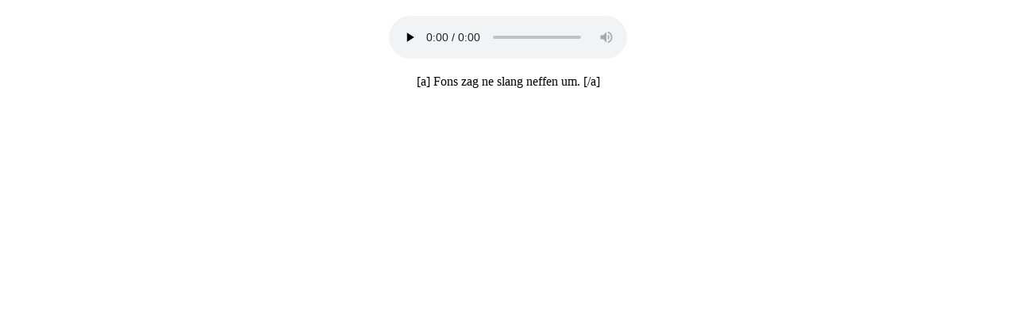

--- FILE ---
content_type: text/html; charset=iso-8859-1
request_url: https://sand.meertens.knaw.nl/zoeken/sound.php?interval_id=360378
body_size: 852
content:
<!DOCTYPE html>
<html class="no-js">
<head>
  <title>Ossendrecht (I118p)</title>
  <script src="../includes/js/modernizr-custom.js" type="text/javascript"></script>
  <script src="../includes/js/AC_QuickTime.js" type="text/javascript"></script>
  <script src="../includes/js/sound.js" type="text/javascript"></script>
  <!--suppress JSUnresolvedVariable -->
  <script type="text/javascript">
    
    var audioplayer;
    if (Modernizr.audio) {
      audioplayer = SANDaudio.html5;
    } else {
      audioplayer = SANDaudio.quicktime;
    }
    audioplayer.general = SANDaudio.general;
    
  </script>
</head>
<body onload="audioplayer.writePlayer(

  {

  url: audioplayer.getAudioFileUrl('I118p128_1.mov'),
  starttime: '1189.0121',
  endtime: '1197.3115'

  });">

<!-- <p>Sound is disabled temporarily because of system maintainance</p> -->
<div align="center" style="margin-top:20px;">
  <div id="player"></div>
  <p>[a] Fons zag ne slang neffen um. [/a]</p>
</div>
</body>
</html>


--- FILE ---
content_type: text/javascript
request_url: https://sand.meertens.knaw.nl/includes/js/AC_QuickTime.js
body_size: 10846
content:
/*

File: AC_QuickTime.js

Abstract: This file contains functions to generate OBJECT and EMBED tags for QuickTime content.

Version: <1.2>

Disclaimer: IMPORTANT:  This Apple software is supplied to you by Apple
Computer, Inc. ("Apple") in consideration of your agreement to the
following terms, and your use, installation, modification or
redistribution of this Apple software constitutes acceptance of these
terms.  If you do not agree with these terms, please do not use,
install, modify or redistribute this Apple software.

In consideration of your agreement to abide by the following terms, and
subject to these terms, Apple grants you a personal, non-exclusive
license, under Apple's copyrights in this original Apple software (the
"Apple Software"), to use, reproduce, modify and redistribute the Apple
Software, with or without modifications, in source and/or binary forms;
provided that if you redistribute the Apple Software in its entirety and
without modifications, you must retain this notice and the following
text and disclaimers in all such redistributions of the Apple Software. 
Neither the name, trademarks, service marks or logos of Apple Computer,
Inc. may be used to endorse or promote products derived from the Apple
Software without specific prior written permission from Apple.  Except
as expressly stated in this notice, no other rights or licenses, express
or implied, are granted by Apple herein, including but not limited to
any patent rights that may be infringed by your derivative works or by
other works in which the Apple Software may be incorporated.

The Apple Software is provided by Apple on an "AS IS" basis.  APPLE
MAKES NO WARRANTIES, EXPRESS OR IMPLIED, INCLUDING WITHOUT LIMITATION
THE IMPLIED WARRANTIES OF NON-INFRINGEMENT, MERCHANTABILITY AND FITNESS
FOR A PARTICULAR PURPOSE, REGARDING THE APPLE SOFTWARE OR ITS USE AND
OPERATION ALONE OR IN COMBINATION WITH YOUR PRODUCTS.

IN NO EVENT SHALL APPLE BE LIABLE FOR ANY SPECIAL, INDIRECT, INCIDENTAL
OR CONSEQUENTIAL DAMAGES (INCLUDING, BUT NOT LIMITED TO, PROCUREMENT OF
SUBSTITUTE GOODS OR SERVICES; LOSS OF USE, DATA, OR PROFITS; OR BUSINESS
INTERRUPTION) ARISING IN ANY WAY OUT OF THE USE, REPRODUCTION,
MODIFICATION AND/OR DISTRIBUTION OF THE APPLE SOFTWARE, HOWEVER CAUSED
AND WHETHER UNDER THEORY OF CONTRACT, TORT (INCLUDING NEGLIGENCE),
STRICT LIABILITY OR OTHERWISE, EVEN IF APPLE HAS BEEN ADVISED OF THE
POSSIBILITY OF SUCH DAMAGE.

Copyright Â© 2006-2007 Apple Computer, Inc., All Rights Reserved

*/ 

/*
 * This file contains functions to generate OBJECT and EMBED tags for QuickTime content. 
 */

/************** LOCALIZABLE GLOBAL VARIABLES ****************/

var gArgCountErr =	'The "%%" function requires an even number of arguments.'
				+	'\nArguments should be in the form "atttributeName", "attributeValue", ...';

/******************** END LOCALIZABLE **********************/

var gTagAttrs				= null;
var gQTGeneratorVersion		= 1.2;
var gQTBehaviorID			= "qt_event_source";
var gQTEventsEnabled		= false;

function AC_QuickTimeVersion()	{ return gQTGeneratorVersion; }

function _QTComplain(callingFcnName, errMsg)
{
    errMsg = errMsg.replace("%%", callingFcnName);
	alert(errMsg);
}

function _QTIsMSIE()
{
    var ua = navigator.userAgent.toLowerCase();
	var msie = /msie/.test(ua) && !/opera/.test(ua);

	return msie;
}


function _QTGenerateBehavior()
{
	return objTag = '<!--[if IE]>'
				 + '<object id="' + gQTBehaviorID + '" classid="clsid:CB927D12-4FF7-4a9e-A169-56E4B8A75598"></object>'
				 + '<![endif]-->';
}

function _QTPageHasBehaviorObject(callingFcnName, args)
{
	var haveBehavior = false;
	var objects = document.getElementsByTagName('object');
	
	for ( var ndx = 0, obj; obj = objects[ndx]; ndx++ )
	{
		if ( obj.getAttribute('classid') == "clsid:CB927D12-4FF7-4a9e-A169-56E4B8A75598" )
		{
			if ( obj.getAttribute('id') == gQTBehaviorID )
				haveBehavior = false;
			break;
		}
	}

	return haveBehavior;
}


function _QTShouldInsertBehavior()
{
	var		shouldDo = false;

	if ( gQTEventsEnabled && _QTIsMSIE() && !_QTPageHasBehaviorObject() )
		shouldDo = true;
	
	return shouldDo;
}


function _QTAddAttribute(prefix, slotName, tagName)
{
	var		value;

	value = gTagAttrs[prefix + slotName];
	if ( null == value )
		value = gTagAttrs[slotName];

	if ( null != value )
	{
		if ( 0 == slotName.indexOf(prefix) && (null == tagName) )
			tagName = slotName.substring(prefix.length); 
		if ( null == tagName ) 
			tagName = slotName;
		return ' ' + tagName + '="' + value + '"';
	}
	else
		return "";
}

function _QTAddObjectAttr(slotName, tagName)
{
	// don't bother if it is only for the embed tag
	if ( 0 == slotName.indexOf("emb#") )
		return "";

	if ( 0 == slotName.indexOf("obj#") && (null == tagName) )
		tagName = slotName.substring(4); 

	return _QTAddAttribute("obj#", slotName, tagName);
}

function _QTAddEmbedAttr(slotName, tagName)
{
	// don't bother if it is only for the object tag
	if ( 0 == slotName.indexOf("obj#") )
		return "";

	if ( 0 == slotName.indexOf("emb#") && (null == tagName) )
		tagName = slotName.substring(4); 

	return _QTAddAttribute("emb#", slotName, tagName);
}


function _QTAddObjectParam(slotName, generateXHTML)
{
	var		paramValue;
	var		paramStr = "";
	var		endTagChar = (generateXHTML) ? ' />' : '>';

	if ( -1 == slotName.indexOf("emb#") )
	{
		// look for the OBJECT-only param first. if there is none, look for a generic one
		paramValue = gTagAttrs["obj#" + slotName];
		if ( null == paramValue )
			paramValue = gTagAttrs[slotName];

		if ( 0 == slotName.indexOf("obj#") )
			slotName = slotName.substring(4); 
	
		if ( null != paramValue )
			paramStr = '<param name="' + slotName + '" value="' + paramValue + '"' + endTagChar;
	}

	return paramStr;
}

function _QTDeleteTagAttrs()
{
	for ( var ndx = 0; ndx < arguments.length; ndx++ )
	{
		var attrName = arguments[ndx];
		delete gTagAttrs[attrName];
		delete gTagAttrs["emb#" + attrName];
		delete gTagAttrs["obj#" + attrName];
	}
}


// generate an embed and object tag, return as a string
function _QTGenerate(callingFcnName, generateXHTML, args)
{
	// is the number of optional arguments even?
	if ( args.length < 4 || (0 != (args.length % 2)) )
	{
		_QTComplain(callingFcnName, gArgCountErr);
		return "";
	}
	
	// allocate an array, fill in the required attributes with fixed place params and defaults
	gTagAttrs = new Object();
	gTagAttrs["src"] = args[0];
	gTagAttrs["width"] = args[1];
	gTagAttrs["height"] = args[2];
	gTagAttrs["classid"] = "clsid:02BF25D5-8C17-4B23-BC80-D3488ABDDC6B";
		//Impportant note: It is recommended that you use this exact classid in order to ensure a seamless experience for all viewers
	gTagAttrs["pluginspage"] = "http://www.apple.com/quicktime/download/";

	// set up codebase attribute with specified or default version before parsing args so
	//  anything passed in will override
	var activexVers = args[3]
	if ( (null == activexVers) || ("" == activexVers) )
		activexVers = "7,3,0,0";
	gTagAttrs["codebase"] = "http://www.apple.com/qtactivex/qtplugin.cab#version=" + activexVers;

	var	attrName,
		attrValue;

	// add all of the optional attributes to the array
	for ( var ndx = 4; ndx < args.length; ndx += 2)
	{
		attrName = args[ndx].toLowerCase();
		attrValue = args[ndx + 1];

		gTagAttrs[attrName] = attrValue;

		if ( ("postdomevents" == attrName) && (attrValue.toLowerCase() != "false") )
		{
			gQTEventsEnabled = true;
			if ( _QTIsMSIE() )
				gTagAttrs["obj#style"] = "behavior:url(#" + gQTBehaviorID + ")";
		}
	}

	// init both tags with the required and "special" attributes
	var objTag =  '<object '
					+ _QTAddObjectAttr("classid")
					+ _QTAddObjectAttr("width")
					+ _QTAddObjectAttr("height")
					+ _QTAddObjectAttr("codebase")
					+ _QTAddObjectAttr("name")
					+ _QTAddObjectAttr("id")
					+ _QTAddObjectAttr("tabindex")
					+ _QTAddObjectAttr("hspace")
					+ _QTAddObjectAttr("vspace")
					+ _QTAddObjectAttr("border")
					+ _QTAddObjectAttr("align")
					+ _QTAddObjectAttr("class")
					+ _QTAddObjectAttr("title")
					+ _QTAddObjectAttr("accesskey")
					+ _QTAddObjectAttr("noexternaldata")
					+ _QTAddObjectAttr("obj#style")
					+ '>'
					+ _QTAddObjectParam("src", generateXHTML);
	var embedTag = '<embed '
					+ _QTAddEmbedAttr("src")
					+ _QTAddEmbedAttr("width")
					+ _QTAddEmbedAttr("height")
					+ _QTAddEmbedAttr("pluginspage")
					+ _QTAddEmbedAttr("name")
					+ _QTAddEmbedAttr("id")
					+ _QTAddEmbedAttr("align")
					+ _QTAddEmbedAttr("tabindex");

	// delete the attributes/params we have already added
	_QTDeleteTagAttrs("src","width","height","pluginspage","classid","codebase","name","tabindex",
					"hspace","vspace","border","align","noexternaldata","class","title","accesskey","id","style");

	// and finally, add all of the remaining attributes to the embed and object
	for ( var attrName in gTagAttrs )
	{
		attrValue = gTagAttrs[attrName];
		if ( null != attrValue )
		{
			embedTag += _QTAddEmbedAttr(attrName);
			objTag += _QTAddObjectParam(attrName, generateXHTML);
		}
	} 

	// end both tags, we're done
	return objTag + embedTag + '></em' + 'bed></ob' + 'ject' + '>';
}


// return the object/embed as a string
function QT_GenerateOBJECTText()
{
	var	txt = _QTGenerate("QT_GenerateOBJECTText", false, arguments);
	if ( _QTShouldInsertBehavior() )
		txt = _QTGenerateBehavior() + txt;
	return txt;
}

function QT_GenerateOBJECTText_XHTML()
{
	var	txt = _QTGenerate("QT_GenerateOBJECTText_XHTML", true, arguments);
	if ( _QTShouldInsertBehavior() )
		txt = _QTGenerateBehavior() + txt;
	return txt;
}

function QT_WriteOBJECT()
{
	var	txt = _QTGenerate("QT_WriteOBJECT", false, arguments);
	if ( _QTShouldInsertBehavior() )
		document.writeln(_QTGenerateBehavior());
	document.writeln(txt);
}

function QT_WriteOBJECT_XHTML()
{
	var	txt = _QTGenerate("QT_WriteOBJECT_XHTML", true, arguments);
	if ( _QTShouldInsertBehavior() )
		document.writeln(_QTGenerateBehavior());
	document.writeln(txt);
}

function QT_ReturnOBJECT_XHTML()
{
	var	txt = _QTGenerate("QT_WriteOBJECT_XHTML", true, arguments);
	if ( _QTShouldInsertBehavior() )
		txt = txt + _QTGenerateBehavior();

	return txt;
}

function QT_GenerateBehaviorOBJECT()
{
	return _QTGenerateBehavior();
}

function QT_ReplaceElementContents()
{
	var element = arguments[0];
	var args = [];

	// copy all other arguments we want to pass through to the fcn
	for ( var ndx = 1; ndx < arguments.length; ndx++ )
		args.push(arguments[ndx]);

	var	txt = _QTGenerate("QT_ReplaceElementContents", false, args);
	if ( txt.length > 0 )
		element.innerHTML = txt;
}


function QT_ReplaceElementContents_XHTML()
{
	var element = arguments[0];
	var args = [];

	// copy all other arguments we want to pass through to the fcn
	for ( var ndx = 1; ndx < arguments.length; ndx++ )
		args.push(arguments[ndx]);

	var	txt = _QTGenerate("QT_ReplaceElementContents_XHTML", true, args);
	if ( txt.length > 0 )
		element.innerHTML = txt;
}



--- FILE ---
content_type: text/javascript
request_url: https://sand.meertens.knaw.nl/includes/js/sound.js
body_size: 5156
content:
var SANDaudio = {
  general: {
    /**
     * bron: http://stackoverflow.com/a/24398129
     * For example, to zero pad a number to a length of 10 digits,
     * pad('0000000000',123,true);
     *
     * @param pad
     * @param str
     * @param padLeft
     * @returns {*}
     */
    pad: function (pad, str, padLeft) {
      if (typeof str === 'undefined')
        return pad;
      if (padLeft) {
        return (pad + str).slice(-pad.length);
      } else {
        return (str + pad).substring(0, pad.length);
      }
    }
  },
  quicktime: {
    audioserver: "http://dss01.meertens.knaw.nl/sand_interviews/",
    getAudioFileUrl: function (filename) {
      return SANDaudio.quicktime.audioserver + filename;
    },
    writePlayer: function (options) {
      SANDaudio.quicktime.playaudio("player", options.url, options.starttime, options.endtime);
      document.getElementById('soundfile_url').value = options.url;
    },
    playaudio: function (id, url, starttime, endtime) {
      // tweede parameter:
      // (parseFloat(starttime) % 1): nul komma alles achter de komma (http://stackoverflow.com/a/4512317)
      // .toFixed(2): dat afronden tot twee decimalen
      // met 100 vermenigvuldigen: aantal milliseconden
      var hmsfstarttime = SANDaudio.quicktime.sec2hmsf(Math.floor(parseFloat(starttime)), 100 * (parseFloat(starttime) % 1).toFixed(2)),
        hmsfendtime = SANDaudio.quicktime.sec2hmsf(Math.floor(parseFloat(endtime)), 100 * (parseFloat(endtime) % 1).toFixed(2));
      document.getElementById(id).innerHTML = QT_ReturnOBJECT_XHTML(url, '200', '72', '',
        'autoplay', '@' + hmsfstarttime,
        'controller', 'true',
        'starttime', hmsfstarttime,
        'endtime', hmsfendtime
        );
    },
    /**
     * Input: een tijdstip in een audiofile (aamtal seconden voor de komma + aantal milliseconden)
     * Geeft terug: dat tijdstip in hh:mm:ss:ff (f = frames, 1 seconde = 30 frames)
     *
     * @param sec tijdstip: hele seconden
     * @param millisec tijdstip: milliseconden
     * @returns {string} hh:mm:ss:ff
     */
    sec2hmsf: function (sec, millisec) {
      var hmsf = "",
      // there are 3600 seconds in an hour, so if we
      // divide total seconds by 3600 and throw away
      // the remainder, we've got the number of hours
        hours = parseInt(parseInt(sec, 10) / 3600, 10),
      // dividing the total seconds by 60 will give us
      // the number of minutes, but we're interested in
      // minutes past the hour: to get that, we need to
      // divide by 60 again and keep the remainder
        minutes = parseInt((sec / 60) % 60, 10),
      // seconds are simple - just divide the total
      // seconds by 60 and keep the remainder
        seconds = parseInt(sec % 60, 10);

      // add to hmsf, with a leading 0 if asked for
      hmsf += SANDaudio.general.pad('00', hours, true) + ':';

      // then add to hmsf (with a leading 0 if needed)
      hmsf += SANDaudio.general.pad('00', minutes, true) + ':';

      // add to hmsf, again with a leading 0 if needed
      hmsf += SANDaudio.general.pad('00', seconds, true) + ':';

      // add frames
      // 100 milliseconden = 30 frames, dus milliseconden / 3,3 = aantal frames
      // Math.floor omdat spul achter de komma verwaarloosbaar is bij frames
      // pad tot lengte van 2 met nullen omdat frames ':01' etc. moeten zijn
      hmsf += SANDaudio.general.pad('00', Math.floor(millisec / 3.3));

      return hmsf;
    },
    playchangedaudio: function () {
      var starttime = document.getElementById("starttime").value,
        endtime = document.getElementById("endtime").value,
        url = document.getElementById('soundfile_url').value;
      SANDaudio.quicktime.playaudio("player", url, starttime, endtime);
    }
  },
  html5: {
    audioserver: "http://dss11.meertens.knaw.nl/audio/sand/",
    getAudioFileUrl: function (filename) {
      return SANDaudio.html5.audioserver + filename.replace(".mov", ".m4a");
    },
    writePlayer: function (options) {
      document.getElementById('player').innerHTML = "<audio id=\"audioplayer\" src=\"" + options.url + "\" controls preload='auto'></audio>";
      SANDaudio.html5.playaudio("audioplayer", options.starttime, options.endtime, false);
    },
    playaudio: function (id, starttime, endtime, loaded) {
      var audioplayer = document.getElementById(id),
        pausefunction = function () {
          if (audioplayer.currentTime >= endtime) {
            audioplayer.pause();
          }
        },
        pausefunctionid;
      if (loaded) {
        audioplayer.currentTime = starttime;
        audioplayer.play();
      } else {
        audioplayer.addEventListener("loadedmetadata", function () {
          audioplayer.currentTime = starttime;
          audioplayer.play();
        });
      }
      audioplayer.addEventListener("pause", function () {
        clearInterval(pausefunctionid);
      });
      pausefunctionid = setInterval(pausefunction, 10);
    },
    playchangedaudio: function () {
      var starttime = parseFloat(document.getElementById("starttime").value),
        endtime = parseFloat(document.getElementById("endtime").value);
      SANDaudio.html5.playaudio("audioplayer", starttime, endtime, true);
    }
  }
};